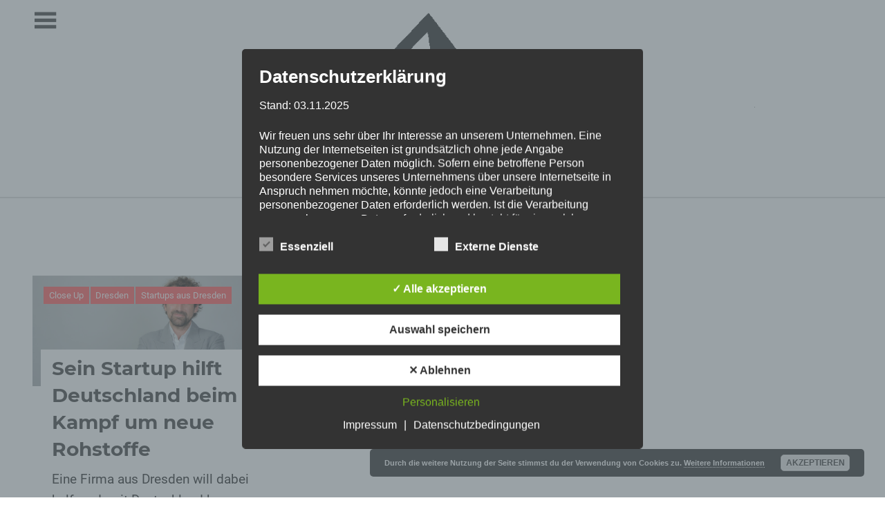

--- FILE ---
content_type: text/css
request_url: https://founderella.de/wp-content/themes/pocono-child/style.css?ver=1.6
body_size: 9832
content:
/**
 * Theme Name:     Pocono Child
 * Author:         ThemeZee
 * Template:       pocono
 * Text Domain:	   pocono-child
 * Description:    Pocono features a prominent post slideshow, grid post layout, navigation sidebar, and social icons menu. With its clean typography, elegant design, and attention to detail, Pocono helps you to create a stunning magazine-styled website.
 */


/*
Theme Name: Pocono
Theme URI: https://themezee.com/themes/pocono/
Author: ThemeZee
Author URI: https://themezee.com
Description: Pocono features a prominent post slideshow, grid post layout, navigation sidebar, and social icons menu. With its clean typography, elegant design, and attention to detail, Pocono helps you to create a stunning magazine-styled website.
Version: 1.6
Requires at least: 5.2
Tested up to: 5.8
Requires PHP: 5.6
License: GNU General Public License v2 or later
License URI: http://www.gnu.org/licenses/gpl-2.0.html
Text Domain: pocono
Tags: two-columns, custom-background, custom-header, custom-logo, custom-menu, editor-style, rtl-language-support, grid-layout, blog, news, entertainment, featured-images, flexible-header, full-width-template, threaded-comments, translation-ready, theme-options, one-column, left-sidebar, right-sidebar, three-columns

This theme, like WordPress, is licensed under the GPL.
Use it to make something cool, have fun, and share what you've learned with others.

Pocono is based on Underscores http://underscores.me/, (C) 2012-2015 Automattic, Inc.

Normalizing styles have been helped along thanks to the fine work of
Nicolas Gallagher and Jonathan Neal http://necolas.github.com/normalize.css/
*/

/*--------------------------------------------------------------
>>> TABLE OF CONTENTS:
----------------------------------------------------------------
1.0 - Normalize
2.0 - Typography
3.0 - Elements
4.0 - Forms
5.0 - Accessibility
6.0 - Alignments
7.0 - Clearings
8.0 - Layout Structure
9.0 - Header
10.0 - Navigation
11.0 - Widgets
12.0 - Posts and pages
13.0 - Comments
14.0 - Gutenberg Blocks
15.0 - Footer
16.0 - Media
17.0 - Media Queries
18.0 - Theme Option Styles
19.0 - CSS Hacks for Safari
20.0 - Customizer Preview
--------------------------------------------------------------*/

/*--------------------------------------------------------------
# 1.0 - Normalize
--------------------------------------------------------------*/
html {
	font-family: sans-serif;
	-webkit-text-size-adjust: 100%;
	-ms-text-size-adjust:     100%;
}

body {
	margin: 0;
}

article,
aside,
details,
figcaption,
figure,
footer,
header,
main,
menu,
nav,
section,
summary {
	display: block;
}

audio,
canvas,
progress,
video {
	display: inline-block;
	vertical-align: baseline;
}

audio:not([controls]) {
	display: none;
	height: 0;
}

[hidden],
template {
	display: none;
}

a {
	background-color: transparent;
}

a:active,
a:hover {
	outline: 0;
}

abbr[title] {
	border-bottom: 1px dotted;
}

b,
strong {
	font-weight: bold;
}

dfn {
	font-style: italic;
}

mark {
	background: #ff0;
	color: #000;
}

small {
	font-size: 80%;
}

sub,
sup {
	position: relative;
	vertical-align: baseline;
	font-size: 75%;
	line-height: 0;
}

sup {
	top: -0.5em;
}

sub {
	bottom: -0.25em;
}

img {
	border: 0;
}

svg:not(:root) {
	overflow: hidden;
}

figure {
	margin: 1em 0;
}

hr {
	box-sizing: content-box;
	height: 0;
}

code,
kbd,
pre,
samp {
	font-size: 1em;
	font-family: monospace, monospace;
}

button,
input,
optgroup,
select,
textarea {
	margin: 0;
	color: inherit;
	font: inherit;
}

button {
	overflow: visible;
}

button,
select {
	text-transform: none;
}

button,
html input[type="button"],
input[type="reset"],
input[type="submit"] {
	cursor: pointer;
	-webkit-appearance: button;
}

button[disabled],
html input[disabled] {
	cursor: default;
}

button::-moz-focus-inner,
input::-moz-focus-inner {
	padding: 0;
	border: 0;
}

input {
	line-height: normal;
}

input[type="checkbox"],
input[type="radio"] {
	box-sizing: border-box;
	padding: 0;
}

input[type="number"]::-webkit-inner-spin-button,
input[type="number"]::-webkit-outer-spin-button {
	height: auto;
}

input[type="search"] {
	box-sizing: content-box;
	-webkit-appearance: textfield;
}

input[type="search"]::-webkit-search-cancel-button,
input[type="search"]::-webkit-search-decoration {
	-webkit-appearance: none;
}

fieldset {
	margin: 0 2px;
	padding: 0.35em 0.625em 0.75em;
	border: 1px solid #c0c0c0;
}

legend {
	padding: 0;
	border: 0;
}

textarea {
	overflow: auto;
}

optgroup {
	font-weight: bold;
}

table {
	border-spacing: 0;
	border-collapse: collapse;
}

td,
th {
	padding: 0;
}

/*--------------------------------------------------------------
# 2.0 - Typography
--------------------------------------------------------------*/
body,
button,
input,
select,
textarea {
	color: #222;
	font-size: 16px;
	font-size: 1rem;
	font-family: 'Roboto', Tahoma, Arial;
	line-height: 1.6;
}

h1,
h2,
h3,
h4,
h5,
h6 {
	clear: both;
	margin: 0.75em 0;
	line-height: 1.4;
}

h1 {
	font-size: 36px;
	font-size: 2.25rem;
}

h2 {
	font-size: 28px;
	font-size: 1.75rem;
}

h3 {
	font-size: 24px;
	font-size: 1.5rem;
}

h4 {
	font-size: 22px;
	font-size: 1.375rem;
}

h5 {
	font-size: 20px;
	font-size: 1.25rem;
}

h6 {
	font-size: 19px;
	font-size: 1.1875rem;
}

p {
	margin-bottom: 1.5em;
}

dfn,
cite,
em,
i {
	font-style: italic;
}

blockquote {
	margin: 0 1.5em;
}

address {
	margin: 0 0 1.5em;
}

pre {
	overflow: auto;
	margin-bottom: 1.5em;
	padding: 1.5em;
	max-width: 100%;
	border: 1px solid #e5e5e5;
	background: #f5f5f5;
	font-size: 15px;
	font-size: 0.9375rem;
	font-family: "Courier 10 Pitch", Courier, monospace;
	line-height: 1.6;
}

code,
kbd,
tt,
var {
	font-size: 15px;
	font-size: 0.9375rem;
	font-family: Monaco, Consolas, "Andale Mono", "DejaVu Sans Mono", monospace;
}

abbr,
acronym {
	border-bottom: 1px dotted #666;
	cursor: help;
}

mark,
ins {
	text-decoration: none;
}

big {
	font-size: 125%;
}

/*--------------------------------------------------------------
# 3.0 - Elements
--------------------------------------------------------------*/
html {
	box-sizing: border-box;
}

*,
*:before,
*:after { /* Inherit box-sizing to make it easier to change the property for components that leverage other behavior; see http://css-tricks.com/inheriting-box-sizing-probably-slightly-better-best-practice/ */
	box-sizing: inherit;
}

body {
	background: #fff; /* Fallback for when there is no custom background color defined. */
}

blockquote {
	margin: 0 0 1.5em;
	padding-left: 1.25em;
	border-left: 4px solid #222;
	color: #777;
	font-style: italic;
	font-size: 18px;
	font-size: 1.125rem;
}

blockquote cite,
blockquote small {
	display: block;
	margin-top: 1em;
	color: #404040;
	font-size: 16px;
	font-size: 1rem;
	line-height: 1.75;
}

blockquote cite:before,
blockquote small:before {
	content: "\2014\00a0";
}

blockquote em,
blockquote i,
blockquote cite {
	font-style: normal;
}

blockquote > :last-child {
	margin-bottom: 0.5em;
}

hr {
	margin-bottom: 1.5em;
	height: 1px;
	border: 0;
	background-color: rgba(0,0,0,0.125);
}

ul,
ol {
	margin: 0 0 1.5em;
	padding: 0 0 0 1.25em;
}

ul {
	list-style: disc;
}

ol {
	list-style: decimal;
}

li > ul,
li > ol {
	margin-bottom: 0;
	margin-left: 1.5em;
}

dt {
	font-weight: bold;
}

dd {
	margin: 0 0 1.5em;
}

img {
	max-width: 100%; /* Adhere to container width. */
	height: auto; /* Make sure images are scaled correctly. */
}

table {
	margin: 0 0 1.5em;
	width: 100%;
	border: none;
	table-layout: fixed;
}

th,
td {
	padding: 0.3em 0.6em;
	border: 1px solid #ddd;
}

a {
	color: #ff5555;
	text-decoration: none;
}

a:link,
a:visited {
	color: #ff5555;
}

a:hover,
a:focus,
a:active {
	color: #373737;
}

a:focus {
	outline: thin dotted;
}

a:hover,
a:active {
	outline: 0;
}

/*--------------------------------------------------------------
# 4.0 - Forms
--------------------------------------------------------------*/
button,
input[type="button"],
input[type="reset"],
input[type="submit"] {
	padding: 0.4em 0.8em;
	border: none;
	background: #ff5555;
	color: #fff;
	text-decoration: none;
	text-transform: uppercase;
	font-weight: bold;
	font-size: 14px;
	font-size: 0.875rem;
	transition: all 0.2s ease;
}

button:hover,
input[type="button"]:hover,
input[type="reset"]:hover,
input[type="submit"]:hover,
button:focus,
input[type="button"]:focus,
input[type="reset"]:focus,
input[type="submit"]:focus,
button:active,
input[type="button"]:active,
input[type="reset"]:active,
input[type="submit"]:active {
	background: #373737;
}

input[type="text"],
input[type="email"],
input[type="url"],
input[type="password"],
input[type="search"],
textarea {
	padding: 0.3em 0.6em;
	max-width: 100%;
	border: 2px solid #ddd;
	color: #666;
}

input[type="text"]:focus,
input[type="email"]:focus,
input[type="url"]:focus,
input[type="password"]:focus,
input[type="search"]:focus,
textarea:focus {
	border: 2px solid #ccc;
	color: #111;
}

textarea {
	width: 100%;
}

/*--------------------------------------------------------------
# 5.0 - Accessibility
--------------------------------------------------------------*/
/* Text meant only for screen readers. */
.screen-reader-text {
	position: absolute !important;
	overflow: hidden;
	clip: rect(1px, 1px, 1px, 1px);
	width: 1px;
	height: 1px;
}

.screen-reader-text:hover,
.screen-reader-text:active,
.screen-reader-text:focus {
	top: 5px;
	left: 5px;
	z-index: 100000; /* Above WP toolbar. */
	display: block;
	clip: auto !important;
	padding: 15px 23px 14px;
	width: auto;
	height: auto;
	border-radius: 3px;
	background-color: #f1f1f1;
	box-shadow: 0 0 2px 2px rgba(0, 0, 0, 0.6);
	color: #21759b;
	text-decoration: none;
	font-weight: bold;
	font-size: 14px;
	font-size: 0.875rem;
	line-height: normal;
}

/*--------------------------------------------------------------
# 6.0 - Alignments
--------------------------------------------------------------*/
.alignleft {
	float: left;
	margin-right: 1.5em;
}

.alignright {
	float: right;
	margin-left: 1.5em;
}

.aligncenter {
	display: block;
	clear: both;
	margin-right: auto;
	margin-left: auto;
	text-align: center;
}

/*--------------------------------------------------------------
# 7.0 - Clearings
--------------------------------------------------------------*/
.clearfix:before,
.clearfix:after,
.post-navigation .nav-links:before,
.post-navigation .nav-links:after,
.comment-navigation:before,
.comment-navigation:after {
	display: table;
	content: "";
}

.clearfix:after,
.post-navigation .nav-links:after,
.comment-navigation:after {
	clear: both;
}

/*--------------------------------------------------------------
# 8.0 - Layout Structure
--------------------------------------------------------------*/
.site {
	position: relative;
	margin: 0;
	width: 100%;
}

.container {
	margin: 0 auto;
	padding: 0 2em;
	max-width: 1250px;
	width: 100%;
}

.site-content {
	padding-top: 2.5em;
	background: #fff;
}

.content-single {
	box-sizing: border-box;
	margin: 0 auto;
	max-width: 800px;
	width: 100%;
}

/*--------------------------------------------------------------
# 9.0 - Header
--------------------------------------------------------------*/
.site-header {
	position: relative;
	border-bottom: 1px solid #ddd;
	border-bottom: 1px solid rgba(0,0,0,0.125);
	background: #fff;
}

.header-main {
	position: relative;
	min-height: 50px;
	text-align: center;
}

/* Site Branding */
.site-branding {
	margin: 0.5em 0;
	padding: 0;
	max-width: 100%;
}

.site-branding a:link,
.site-branding a:visited,
.site-branding a:hover {
	padding: 0;
	border: none;
	text-decoration: none;
}

.site-title {
	display: inline-block;
	margin: 0.15em 0;
	padding: 0;
	color: #373737;
	text-decoration: none;
	font-weight: bold;
	font-size: 28px;
	font-size: 1.75rem;
	font-family: 'Montserrat', Georgia, Times New Roman;
	line-height: 1.4;
}

.site-title a:link,
.site-title a:visited {
	color: #373737;
	transition: all 0.2s ease;
}

.site-title a:hover,
.site-title a:active {
	color: #ff5555;
}

.site-branding .custom-logo {
	margin: 0 1em 0 0;
	padding: 0;
	max-width: 100%;
	height: auto;
	border: none;
	vertical-align: top;
}

.site-description {
	margin: 0 0 0.5em;
	font-size: 15px;
	font-size: 0.9375rem;
}

/* Custom Header Image */
.header-image {
	text-align: center;
}

.header-image img {
	max-width: 2500px;
	width: 100%;
	height: auto;
	vertical-align: top;
}

/*--------------------------------------------------------------
## 10 - Navigation Menu
--------------------------------------------------------------*/

/*--------------------------------------------------------------
## 10.1 - Sidebar Navigation Menu
--------------------------------------------------------------*/

/* Sidebar Navigation Toggle */
.sidebar-navigation-toggle {
	position: absolute;
	top: 0;
	left: 2.5em;
	padding: 1.1em 0;
	background: none;
	color: #373737;
}

.sidebar-navigation-toggle:hover,
.sidebar-navigation-toggle:focus,
.sidebar-navigation-toggle:active {
	background: none;
	cursor: pointer;
}

.sidebar-navigation-toggle:after {
	display: inline-block;
	float: left;
	content: '\f419';
	vertical-align: middle;
	text-decoration: inherit;
	font-size: 30px;
	font-family: 'Genericons';
	line-height: 1;
	-webkit-font-smoothing: antialiased;
	-moz-osx-font-smoothing: grayscale;
}

.sidebar-navigation-toggle:hover {
	color: #ff5555;
}

/* Sliding Navigation Menu */
.sidebar-navigation {
	position: fixed;
	top: 0;
	left: 0;
	z-index: 950;
	display: none;
	float: none;
	overflow-y: auto;
	box-sizing: border-box;
	margin-left: -350px;
	padding: 1.5em;
	max-width: 80%;
	width: 350px;
	height: 100%;
	background: #fff;
}

.content-overlay {
	position: fixed;
	top: 0;
	left: 350px;
	z-index: 100;
	display: none;
	width: 100%;
	height: 100%;
	background: rgba(0,0,0,0.65);
	text-align: center;
}

.admin-bar .sidebar-navigation  {
	top: 32px;
}

/*--------------------------------------------------------------
## 10.2 - Main Navigation Menu
--------------------------------------------------------------*/
.primary-navigation-wrap {
	border-bottom: 1px solid #ddd;
	border-bottom: 1px solid rgba(0,0,0,0.125);
	background: #fafafa;
}

.main-navigation-menu {
	position: relative;
	margin: 0;
	padding: 0;
	width: 100%;
	list-style-position: outside;
	list-style-type: none;
	text-align: center;
}

.main-navigation-menu li {
	display: inline-block;
	margin: 0;
}

.main-navigation-menu a {
	display: inline-block;
	margin: 0;
	padding: 0.75em;
	text-decoration: none;
	font-size: 16px;
	font-size: 1rem;
	font-family: 'Montserrat', Georgia, Times New Roman;
}

.main-navigation-menu > .menu-item-has-children > a:after {
	display: inline-block;
	margin: 0.3em 0 0 0.3em;
	color: #373737;
	content: '\f431';
	vertical-align: top;
	text-decoration: inherit;
	font-size: 16px;
	font-family: 'Genericons';
	line-height: 1;
	-webkit-font-smoothing: antialiased;
	-moz-osx-font-smoothing: grayscale;
}

.main-navigation-menu a:link,
.main-navigation-menu a:visited {
	color: #373737;
	text-decoration: none;
}

.main-navigation-menu a:hover,
.main-navigation-menu a:active {
	color: #ff5555;
}

.main-navigation-menu ul {
	position: absolute;
	z-index: 99;
	display: none;
	margin: 0;
	padding: 0;
	background: #ff5555;
	color: #fff;
	list-style-position: outside;
	list-style-type: none;
	text-align: left;
}

.main-navigation-menu ul li {
	position: relative;
	display: block;
	margin: 0;
}

.main-navigation-menu ul a {
	display: block;
	padding: 1em;
	min-width: 250px;
	min-width: 16rem;
	border-bottom: 1px solid rgba(255,255,255,0.1);
	font-size: 13px;
	font-size: 0.8125rem;
}

.main-navigation-menu ul a:link,
.main-navigation-menu ul a:visited {
	color: #fff;
}

.main-navigation-menu ul a:hover,
.main-navigation-menu ul a:active {
	background: rgba(255,255,255,0.1);
}

.main-navigation-menu ul .menu-item-has-children > a:after {
	display: inline-block;
	margin: 0.3em 0 0 0.3em;
	color: #fff;
	content: '\f431';
	vertical-align: top;
	text-decoration: inherit;
	font-size: 14px;
	font-family: 'Genericons';
	line-height: 1;
	-webkit-transform: rotate(270deg);
	transform: rotate(270deg);
	-webkit-font-smoothing: antialiased;
	-moz-osx-font-smoothing: grayscale;
}

.main-navigation-menu li ul ul {
	top: 0;
	left: 100%;
}

.main-navigation-menu li.menu-item-has-children:hover > ul,
.main-navigation-menu li.page_item_has_children:hover > ul,
.main-navigation-menu li.menu-item-has-children[aria-expanded="true"] > ul {
	display: block;
}

.main-navigation-menu li.current-menu-item > a {
	text-decoration: underline;
}

/*--------------------------------------------------------------
## 10.3 - Social Icons Menu
--------------------------------------------------------------*/
.social-icons-menu {
	margin: 0;
	padding: 0;
	list-style-position: outside;
	list-style-type: none;
	line-height: 1;
}

.social-icons-menu li {
	float: left;
	margin: 0;
	padding: 0;
}

.social-icons-menu li a {
	position: relative;
	display: inline-block;
	padding: 0.5em;
	color: #fff;
	text-decoration: none;
}

.social-icons-menu li a .screen-reader-text,
.social-icons-menu li a .icon {
	display: none;
}

/* Add Genericons */
.social-icons-menu li a:before {
	display: inline-block;
	vertical-align: top;
	text-decoration: inherit;
	font-size: 16px;
	font-family: 'Genericons';
	line-height: 1;
	-webkit-font-smoothing: antialiased;
	-moz-osx-font-smoothing: grayscale;
}

.social-icons-menu li a:before { content: '\f408'; } /* Default Icon */
.social-icons-menu li a[href*="codepen.io"]:before  { content: '\f216'; }
.social-icons-menu li a[href*="digg.com"]:before { content: '\f221'; }
.social-icons-menu li a[href*="dribbble.com"]:before { content: '\f201'; }
.social-icons-menu li a[href*="facebook.com"]:before { content: '\f204'; }
.social-icons-menu li a[href*="flickr.com"]:before { content: '\f211'; }
.social-icons-menu li a[href*="plus.google.com"]:before { content: '\f218'; }
.social-icons-menu li a[href*="github.com"]:before { content: '\f200'; }
.social-icons-menu li a[href*="instagram.com"]:before { content: '\f215'; }
.social-icons-menu li a[href*="linkedin.com"]:before { content: '\f207'; }
.social-icons-menu li a[href*="pinterest.com"]:before { content: '\f209'; }
.social-icons-menu li a[href*="polldaddy.com"]:before { content: '\f217'; }
.social-icons-menu li a[href*="getpocket.com"]:before { content: '\f224'; }
.social-icons-menu li a[href*="reddit.com"]:before { content: '\f222'; }
.social-icons-menu li a[href*="spotify.com"]:before { content: '\f515'; }
.social-icons-menu li a[href*="skype.com"]:before,
.social-icons-menu li a[href*="skype:"]:before { content: '\f220'; }
.social-icons-menu li a[href*="stumbleupon.com"]:before { content: '\f223'; }
.social-icons-menu li a[href*="tumblr.com"]:before { content: '\f214'; }
.social-icons-menu li a[href*="twitch.tv"]:before { content: '\f516'; }
.social-icons-menu li a[href*="twitter.com"]:before { content: '\f202'; }
.social-icons-menu li a[href*="vimeo.com"]:before  { content: '\f212'; }
.social-icons-menu li a[href*="wordpress.org"]:before { content: '\f205'; }
.social-icons-menu li a[href*="wordpress.com"]:before { content: '\f205'; }
.social-icons-menu li a[href*="youtube.com"]:before { content: '\f213'; }
.social-icons-menu li a[href*="newsletter"]:before,
.social-icons-menu li a[href*="mailto"]:before { content: '\f410'; }
.social-icons-menu li a[href*="/feed"]:before,
.social-icons-menu li a[href*="/feed/"]:before,
.social-icons-menu li a[href*="?feed=rss2"]:before,
.social-icons-menu li a[href*="feedburner.google.com"]:before,
.social-icons-menu li a[href*="feedburner.com"]:before { content: '\f413'; }

/* Header Social Icons */
.header-social-icons {
	position: absolute;
	top: 0.5em;
	right: 1.5em;
}

.header-social-icons .social-icons-menu li a:before {
	display: inline-block;
	font-size: 28px;
}

.header-social-icons .social-icons-menu li a {
	color: #373737;
}

.header-social-icons .social-icons-menu li a:hover {
	color: #ff5555;
}

/*--------------------------------------------------------------
# 11.0 - Widgets
--------------------------------------------------------------*/
.widget {
	margin: 0 0 2.5em 0;
	color: #373737;
	-ms-word-wrap: break-word;
	word-wrap: break-word;
}

.widget-header {
	margin: 0 0 1em 0;
}

.widget-title {
	display: block;
	margin: 0;
	padding: 0;
	color: #373737;
	text-transform: uppercase;
	font-size: 16px;
	font-size: 1rem;
	font-family: 'Montserrat', Georgia, Times New Roman;
}

.widget ul {
	margin: 0;
	padding: 0 0.3em;
	list-style: circle inside;
}

.widget ul .children,
.widget ul .sub-menu {
	margin: 0.5em 0 0.5em 1em;
	padding: 0;
}

.widget-title a:link,
.widget-title a:visited  {
	color: #ff5555;
	transition: all 0.2s ease;
}

.widget-title a:hover,
.widget-title a:active  {
	color: #373737;
}

/* Make sure select elements fit in widgets. */
.widget select {
	max-width: 100%;
}

/*--------------------------------------------------------------
## 11.2 - Default Widgets
--------------------------------------------------------------*/

/* Theme Search Widget */
.search-form {
	position: relative;
	display: block;
	overflow: hidden;
	margin: 0;
	padding: 0;
	width: 100%;
}

.search-form .screen-reader-text {
	display: none;
}

.search-form .search-field {
	display: inline-block;
	box-sizing: border-box;
	margin: 0;
	padding: 0.5em 1.5em 0.5em 0.7em;
	width: 100%;
	-webkit-appearance: none;
}

.search-form .search-submit {
	position: absolute;
	top: 0;
	right: 0;
	padding: 0.6em 0.6em 0 0;
	border: none;
	cursor: pointer;
	transition: all 0.2s ease;
}

.search-form .search-submit .genericon-search {
	display: inline-block;
	padding: 0.05em 0 0.55em 0.45em;
	color: #fff;
	content: '\f400';
	vertical-align: middle;
	text-decoration: inherit;
	font-weight: normal;
	font-style: normal;
	font-size: 24px;
	font-family: 'Genericons';
	line-height: 1;
	-webkit-font-smoothing: antialiased;
	-moz-osx-font-smoothing: grayscale;
}

/* Default Archive, Categories, Menu and Pages Widgets */
.widget_archive ul,
.widget_categories ul,
.widget_meta ul,
.widget_pages ul,
.widget_nav_menu ul {
	margin: 0;
	padding: 0;
	border-top: 1px dotted #ddd;
	list-style: none;
}

.widget_archive ul li,
.widget_categories ul li,
.widget_meta ul li,
.widget_pages ul li,
.widget_nav_menu ul li {
	margin: 0;
	padding: 0.4em 0.8em;
	border-bottom: 1px dotted #ddd;
}

.widget_archive ul li .item-count,
.widget_categories ul li .item-count {
	display: inline-block;
	float: right;
	margin: 0.2em 0 0;
	padding: 0 0.5em;
	background: #eee;
	font-weight: bold;
	font-size: 13px;
	font-size: 0.8125rem;
}

/*--------------------------------------------------------------
## 11.3 - Magazine Posts Widgets
--------------------------------------------------------------*/

/* Magazine Homepage Widget Area */
.widget-magazine-posts {
	margin-bottom: 0;
}

.widget-magazine-posts .widget-header {
	margin-bottom: 2.5em;
	border: none;
	text-align: center;
}

.widget-magazine-posts .widget-header .widget-title {
	display: inline-block;
	margin: 0;
	padding: 0.2em 0.6em;
	border: 3px solid #ff5555;
	color: #ff5555;
	-ms-word-wrap: break-word;
	word-wrap: break-word;
	font-weight: bold;
	font-size: 24px;
	font-size: 1.5rem;
	font-family: 'Montserrat', Georgia, Times New Roman;
}

.widget-magazine-posts .widget-header .category-description {
	font-size: 18px;
	font-size: 1.125rem;
}

.widget-magazine-posts .widget-header .category-description p {
	margin: 0.5em 0 2em;
}

/* Magazine Posts Styling */
.widget-magazine-posts .has-post-thumbnail .post-content {
	margin: -60px 0.75em 0;
	padding: 0.5em 1em 0;
}

.widget-magazine-posts .large-post .entry-excerpt p,
.widget-magazine-posts .medium-post .entry-excerpt p {
	margin: 0.5em 0 1em;
}

/* Magazine Large Post Styling */
.widget-magazine-posts .large-post .entry-title {
	font-size: 26px;
	font-size: 1.625rem;
}

.widget-magazine-posts .large-post .entry-content {
	font-size: 17px;
	font-size: 1.0625rem;
}

.widget-magazine-posts .large-post .entry-meta {
	font-size: 15px;
	font-size: 0.9375rem;
}

.widget-magazine-posts .large-post .entry-categories .meta-category a {
	font-size: 14px;
	font-size: 0.875rem;
}

/* Medium Post Styling */
.widget-magazine-posts .medium-post .entry-title {
	font-size: 20px;
	font-size: 1.25rem;
}

.widget-magazine-posts .medium-post .entry-content {
	font-size: 16px;
	font-size: 1rem;
}

.widget-magazine-posts .medium-post .entry-meta {
	font-size: 14px;
	font-size: 0.875rem;
}

.widget-magazine-posts .medium-post .entry-categories .meta-category a {
	font-size: 13px;
	font-size: 0.8125rem;
}

/* Small Post Styling */
.widget-magazine-posts .small-post {
	display: block;
	float: left;
	box-sizing: border-box;
	margin: 0 0 2em;
	width: 100%;
}

.widget-magazine-posts .small-post .wp-post-image {
	float: left;
	padding-right: 1.5em;
	max-width: 37%;
}

.widget-magazine-posts .small-post .small-post-content {
	float: right;
	width: 63%;
}

.widget-magazine-posts .small-post .entry-title {
	font-size: 20px;
	font-size: 1.25rem;
}

.widget-magazine-posts .small-post .entry-meta {
	font-size: 14px;
	font-size: 0.875rem;
}

/* Magazine Posts Grid */
.widget-magazine-posts .magazine-grid {
	display: -webkit-box;
	display: -ms-flexbox;
	display: flex;
	-ms-flex-wrap: wrap;
	flex-wrap: wrap;
	margin-right: -2em;
}

.widget-magazine-posts .magazine-grid .post-column {
	box-sizing: border-box;
	padding-right: 2em;
}

.widget-magazine-posts .magazine-grid-two-columns .post-column {
	width: 50%;
}

.widget-magazine-posts .magazine-grid-three-columns .post-column {
	width: 33.3333333333333%;
}

.widget-magazine-posts .magazine-grid .post-column .type-post {
	margin: 0 0 2em;
}

/*--------------------------------------------------------------
# 12.0 - Content Area
--------------------------------------------------------------*/

/*--------------------------------------------------------------
## 12.1 - Posts and Pages
--------------------------------------------------------------*/
.type-post,
.type-page,
.type-attachment  {
	position: relative;
	margin: 0 0 2.5em 0;
	max-width: 100%;
}

.page-title,
.entry-title {
	display: inline-block;
	margin: 0;
	padding: 0;
	color: #373737;
	-ms-word-wrap: break-word;
	word-wrap: break-word;
	font-weight: bold;
	font-size: 36px;
	font-size: 2.25rem;
	font-family: 'Montserrat', Georgia, Times New Roman;
}

.entry-title a:link,
.entry-title a:visited {
	color: #373737;
	text-decoration: none;
	transition: all 0.2s ease;
}

.entry-title a:hover,
.entry-title a:active {
	color: #ff5555;
}

.has-post-thumbnail .post-content {
	position: relative;
	margin: -90px 1em 0;
	padding: 1em 2em 0;
	background: #fff;
}

.entry-content {
	font-size: 17px;
	font-size: 1.0625rem;
}

.entry-content a {
	text-decoration: underline;
}

.wp-post-image {
	position: relative;
	margin: 0;
}

/* Read more Link */
.more-link {
	display: inline-block;
	margin: 0;
	padding: 0.3em 0.8em;
	background: #ff5555;
	color: #fff;
	text-decoration: none;
	text-transform: uppercase;
	font-weight: bold;
	font-size: 14px;
	font-size: 0.875rem;
	transition: all 0.2s ease;
}

.more-link:link,
.more-link:visited  {
	color: #fff;
}

.more-link:hover,
.more-link:active {
	background: #373737;
}

/* Page Links | wp_link_pages() */
.page-links {
	margin: 0;
	word-spacing: 1em;
	font-weight: bold;
}

/*--------------------------------------------------------------
## 12.2 - Entry Meta
--------------------------------------------------------------*/
.entry-meta {
	margin: 0.5em 0;
	color: #aaa;
	font-size: 14px;
	font-size: 0.875rem;
}

.entry-meta .meta-date,
.entry-meta .meta-author {
	margin-right: 1.5em;
}

.entry-meta span a:before {
	display: inline-block;
	margin-right: 0.2em;
	color: #aaa;
	vertical-align: middle;
	font: normal 18px 'Genericons';
	-webkit-font-smoothing: antialiased;
}

.entry-meta .meta-date a:before{
	content: '\f303';
}

.entry-meta .meta-author a:before{
	content: '\f411';
}

.entry-meta .meta-comments a:before {
	content: '\f108';
}

.entry-meta a:link,
.entry-meta a:visited {
	color: #aaa;
}

.entry-meta a:hover,
.entry-meta a:active,
.entry-meta span a:hover:before {
	color: #666;
}

/* Entry Categories */
.has-post-thumbnail .entry-categories {
	position: absolute;
	top: 1em;
	left: 1em;
}

.entry-categories .meta-category a {
	display: inline-block;
	float: left;
	margin: 0 2px 2px 0;
	padding: 0.2em 0.6em;
	background: #ff5555;
	color: #fff;
	text-decoration: none;
	font-size: 14px;
	font-size: 0.875rem;
}

.entry-categories .meta-category a:link,
.entry-categories .meta-category a:visited {
	color: #fff;
}

.entry-categories .meta-category a:hover,
.entry-categories .meta-category a:active {
	background: #fff;
	color: #ff5555;
}

/* Hide post meta if they are deactivated in settings */
body.categories-hidden .entry-categories,
body.date-hidden .entry-meta .meta-date,
body.author-hidden .entry-meta .meta-author,
body.comments-hidden .entry-meta .meta-comments {
	 position: absolute;
	 clip: rect(1px, 1px, 1px, 1px);
}

body.date-hidden.author-hidden.comments-hidden .type-post .entry-meta {
	display: none;
}

/* Entry Tags & Tagcloud Widget */
.entry-tags {
	margin: 0 0 2em;
}

.widget_tag_cloud .tagcloud,
.entry-tags .meta-tags {
	font-size: 14px;
	font-size: 0.875rem;
}

.widget_tag_cloud .tagcloud:before,
.widget_tag_cloud .tagcloud:after,
.entry-tags .meta-tags:before,
.entry-tags .meta-tags:after {
	display: table;
	content: "";
}

.widget_tag_cloud .tagcloud:after,
.entry-tags .meta-tags:after {
	clear: both;
}

.widget_tag_cloud .tagcloud a,
.entry-tags .meta-tags a {
	display: inline-block;
	float: left;
	margin: 0 2px 2px 0;
	padding: 0.2em 0.6em;
	background: #ff5555;
	text-decoration: none;
	font-size: 14px !important;
	font-size: 0.875rem !important;
}

.widget_tag_cloud .tagcloud a:link,
.widget_tag_cloud .tagcloud a:visited,
.entry-tags .meta-tags a:link,
.entry-tags .meta-tags a:visited {
	color: #fff;
	transition: all 0.2s ease;
}

.widget_tag_cloud .tagcloud a:hover,
.widget_tag_cloud .tagcloud a:active,
.entry-tags .meta-tags a:hover,
.entry-tags .meta-tags a:active {
	background: #373737;
	color: #fff;
}

/* Post Navigation */
.post-navigation {
	margin: 0;
	padding: 1em 0 0;
	border-top: 1px solid #ddd;
}

.post-navigation .nav-links .nav-previous {
	float: left;
}

.post-navigation .nav-links .nav-next {
	float: right;
}

.post-navigation .nav-links .nav-previous a:before {
	margin-right: 3px;
	content: "\00AB";
}

.post-navigation .nav-links .nav-next a:after {
	margin-left: 4px;
	content: "\00BB";
}

.post-navigation .nav-links a {
	display: inline-block;
	margin: 0 0 3px;
	padding: 0.3em 0.8em;
	background: #373737;
	color: #fff;
	text-decoration: none;
	text-transform: uppercase;
	font-weight: bold;
	font-size: 14px;
	font-size: 0.875rem;
	transition: all 0.2s ease;
}

.post-navigation .nav-links a:link,
.post-navigation .nav-links a:visited  {
	color: #fff;
}

.post-navigation .nav-links a:hover,
.post-navigation .nav-links a:active {
	background: #ff5555;
}

/*--------------------------------------------------------------
## 12.2 - Post Archives
--------------------------------------------------------------*/

/* Archive Title */
.page-header {
	margin-bottom: 2.5em;
	text-align: center;
}

.page-header .archive-title {
	display: inline-block;
	margin: 0;
	padding: 0.2em 0.6em;
	border: 3px solid #ff5555;
	color: #ff5555;
	-ms-word-wrap: break-word;
	word-wrap: break-word;
	font-weight: bold;
	font-size: 24px;
	font-size: 1.5rem;
	font-family: 'Montserrat', Georgia, Times New Roman;
}

.page-header .blog-description,
.page-header .archive-description {
	font-size: 18px;
	font-size: 1.125rem;
}

.page-header .blog-description,
.page-header .archive-description p {
	margin: 1em 0 0;
}

/* Archive Posts Styling */
.post-wrapper .has-post-thumbnail .post-content {
	margin: -60px 0.75em 0;
	padding: 0.5em 1em 0;
}

.post-wrapper .type-post .entry-content {
	font-size: 16px;
	font-size: 1rem;
}

.post-wrapper .type-post .entry-excerpt p {
	margin: 0.5em 0 1em;
}

.post-wrapper .type-post .entry-categories .meta-category a {
	font-size: 13px;
	font-size: 0.8125rem;
}

.post-wrapper .type-post .entry-meta {
	font-size: 14px;
	font-size: 0.875rem;
}

/* Archive Posts Columns */
.post-wrapper {
	display: -webkit-box;
	display: -ms-flexbox;
	display: flex;
	-ms-flex-wrap: wrap;
	flex-wrap: wrap;
	margin-right: -2em;
}

.post-wrapper .post-column {
	box-sizing: border-box;
	padding-right: 2em;
}

.post-wrapper .post-column .type-post {
	margin: 0 0 2em;
}

/* Two Column Layout */
.post-layout-two-columns .post-wrapper .post-column {
	width: 50%;
}

.post-layout-two-columns .post-wrapper .type-post .entry-title {
	font-size: 28px;
	font-size: 1.75rem;
}

.post-layout-two-columns .post-wrapper .type-post .entry-content {
	font-size: 17px;
	font-size: 1.0625rem;
}

.post-layout-two-columns .post-wrapper .type-post .entry-meta {
	font-size: 15px;
	font-size: 0.9375rem;
}

.post-layout-two-columns .post-wrapper .type-post .entry-categories .meta-category a {
	font-size: 14px;
	font-size: 0.875rem;
}

/* Three Column Layout */
.post-layout-three-columns .post-wrapper .post-column {
	width: 33.3333333333333%;
}

.post-layout-three-columns .post-wrapper .type-post .entry-title {
	font-size: 28px;
	font-size: 1.75rem;
}

/* Theme Pagination */
.pagination {
	margin: 1em 0 2.5em;
	text-align: center;
}

.pagination a,
.pagination .current {
	display: inline-block;
	margin: 0 2px 2px 0;
	padding: 0.4em 0.9em;
	background: #373737;
	color: #fff;
	text-align: center;
	text-decoration: none;
}

.pagination a:link,
.pagination a:visited {
	color: #fff;
	transition: all 0.2s ease;
}

.pagination a:hover,
.pagination .current {
	background: #ff5555;
}

/* Infinite Scroll Pagination */
.infinite-scroll .pagination {
	display: none;
}

.infinite-scroll #infinite-handle,
.infinite-scroll .infinite-loader {
	width: 100%;
	text-align: center;
}

.infinite-scroll .infinite-loader .spinner {
	bottom: -1em;
	left: auto;
	margin: 0 auto;
}

.infinite-scroll #infinite-handle {
	margin: 1em 0 2.5em;
	text-align: center;
}

.infinite-scroll #infinite-handle span {
	display: inline-block;
	padding: 0.6em 1.2em;
	background: #373737;
	color: #fff;
	text-decoration: none;
	text-transform: uppercase;
	font-weight: bold;
	font-size: 14px;
	font-size: 0.875rem;
	transition: all 0.2s ease;
}

.infinite-scroll #infinite-handle span:hover {
	background-color: #ff5555;
}

/* Breadcrumbs */
.breadcrumbs {
	margin: 0 0 1em;
}

.breadcrumbs-container {
	padding: 0;
	color: #666;
	font-size: 14px;
	font-size: 0.875rem;
}

.breadcrumbs .trail-browse,
.breadcrumbs .trail-items,
.breadcrumbs .trail-items li {
	display: inline;
	margin: 0;
	padding: 0;
}

.breadcrumbs .trail-browse {
	margin-right: 0.5em;
	font-weight: normal;
	font-size: 14px;
	font-size: 0.875rem;
}

.breadcrumbs .trail-items {
	list-style: none;
}

.breadcrumbs .trail-items li::after {
	padding: 0 0.5em;
	content: "\00bb"; /* Raquo */
}

.trail-separator-slash .trail-items li::after { content: "\002F"; }
.trail-separator-dash .trail-items li::after { content: "\2013"; }
.trail-separator-bull .trail-items li::after { content: "\2022"; }
.trail-separator-arrow-bracket .trail-items li::after { content: "\003e"; }
.trail-separator-raquo .trail-items li::after { content: "\00bb"; }
.trail-separator-single-arrow .trail-items li::after { content: "\2192"; }
.trail-separator-double-arrow .trail-items li::after { content: "\21D2"; }

.breadcrumbs .trail-items li:last-of-type::after {
	display: none;
}

/*--------------------------------------------------------------
# 13.0 - Gutenberg Blocks
--------------------------------------------------------------*/

/* Audio */
.wp-block-audio audio {
	width: 100%;
}

/* Separator */
.wp-block-separator {
	height: 1px;
}

.wp-block-separator:not(.is-style-wide):not(.is-style-dots) {
	max-width: 100px;
}

/* Quote */
.wp-block-quote.is-style-large {
	border: none;
	margin: 0 0 1.5em;
	padding: 0;
	font-size: 28px;
	font-size: 1.75rem;
}

.wp-block-quote.is-style-large p {
	margin-bottom: 0.5em;
	font-size: inherit;
	font-style: inherit;
	line-height: inherit;
}

.wp-block-quote.is-style-large cite {
	text-align: inherit;
}

/* Pullquote */
.wp-block-pullquote {
	margin-bottom: 1.5em;
	padding: 1.5em 0;
    border-bottom: 4px solid #222;
    border-top: 4px solid #222;
}

.wp-block-pullquote blockquote {
	border: none;
	margin: 0;
	padding: 0;
	font-size: 28px;
	font-size: 1.75rem;
}

.wp-block-pullquote blockquote p {
	margin-bottom: 0.5em;
}

/* Cover */
.wp-block-cover {
	display: flex;
}

.wp-block-cover-text {
	margin-top: 0;
	margin-bottom: 0;
}

/* Image */
.wp-block-image .alignleft {
    margin-right: 1.5em;
}

.wp-block-image .alignright {
    margin-left: 1.5em;
}

/* Captions */
.blocks-gallery-caption,
.wp-block-embed figcaption,
.wp-block-image figcaption {
	margin-top: 0.3em;
	margin-bottom: 1em;
	color: #555;
    font-size: 14px;
    text-align: center;
}

/* Latest Posts */
.wp-block-latest-posts.wp-block-latest-posts__list {
	margin: 0;
	padding: 0;
}

/* Table */
.wp-block-table table {
	table-layout: auto;
}

/* Block Text Colors */
.has-primary-color {
	color: #ff5555;
}

.has-white-color {
	color: #ffffff;
}

.has-light-gray-color {
	color: #f0f0f0;
}

.has-dark-gray-color {
	color: #777777;
}

.has-black-color {
	color: #222222;
}

/* Block Background Colors */
.has-primary-background-color {
	background-color: #ff5555;
}

.has-white-background-color {
	background-color: #ffffff;
}

.has-light-gray-background-color {
	background-color: #f0f0f0;
}

.has-dark-gray-background-color {
	background-color: #777777;
}

.has-black-background-color {
	background-color: #222222;
}

/*--------------------------------------------------------------
# 14.0 - Comments
--------------------------------------------------------------*/

/* Comment Header */
.comments-header,
.comment-reply-title {
	margin-bottom: 2.5em;
	text-align: center;
}

.comments-header .comments-title,
.comment-reply-title span {
	display: inline-block;
	margin: 0;
	padding: 0.2em 0.6em;
	border: 3px solid #ff5555;
	color: #ff5555;
	-ms-word-wrap: break-word;
	word-wrap: break-word;
	font-weight: bold;
	font-size: 24px;
	font-size: 1.5rem;
	font-family: 'Montserrat', Georgia, Times New Roman;
}

/* Comment List */
.comment-list {
	margin: 0;
	padding: 1.5em 0 0;
	border-top: 1px solid #ddd;
	list-style: none;
}

.comment {
	margin: 0 0 1.5em;
	padding: 0 0 1.5em;
	border-bottom: 1px solid #ddd;
	-ms-word-wrap: break-word;
	word-wrap: break-word;
}

.comment-meta {
	float: left;
	padding: 0;
	width: 100%;
}

.comment-meta .comment-author img {
	float: left;
	margin-right: 1em;
}

.bypostauthor {
	display: block;
}

.comment-meta .comment-metadata {
	margin-top: 0.3em;
	font-size: 14px;
	font-size: 0.875rem;
}

.comment-meta .comment-metadata a {
	margin-right: 1em;
}

.comment-content {
	clear: left;
	padding: 0.2em 0 0;
}

.comment-content a {
	word-wrap: break-word;
}

.comment ol.children {
	list-style: none;
}

.comment ol.children .comment {
	margin: 1.5em 0 0;
	padding: 1.5em 0 0;
	border-top: 1px solid #ddd;
	border-bottom: none;
}

.comment .comment-respond {
	margin-top: 2em;
}

/* Comment Pagination */
.comment-navigation {
	margin: 0 0 1.5em;
	padding: 0;
	font-size: 14px;
	font-size: 0.875rem;
}

.comment-navigation .nav-previous {
	float: left;
}

.comment-navigation .nav-next {
	float: right;
}

.comment-navigation .nav-previous a:before {
	margin-right: 3px;
	content: "\00AB";
}

.comment-navigation .nav-next a:after {
	margin-left: 4px;
	content: "\00BB";
}

.reply .comment-reply-link {
	display: inline-block;
	margin: 0;
	padding: 0.2em 0.6em;
	background: #373737;
	color: #fff;
	text-decoration: none;
	text-transform: uppercase;
	font-weight: bold;
	font-size: 13px;
	font-size: 0.8125rem;
	transition: all 0.2s ease;
}

.reply .comment-reply-link:link,
.reply .comment-reply-link:visited  {
	color: #fff;
}

.reply .comment-reply-link:hover,
.reply .comment-reply-link:active {
	background: #ff5555;
}

/* Comment Form */
.comment-form {
	padding: 0;
}

.comment-form label {
	display: inline-block;
	min-width: 150px;
	font-weight: bold;
}

.comment-form textarea {
	margin-top: 0.4em;
}

.comment-form .submit {
	padding: 1em 1.6em;
}

.comment-form input[type="checkbox"] + label {
	display: inline;
	padding-left: 8px;
}

.comment-reply-title small a {
	display: block;
	margin-top: 1em;
	text-decoration: underline;
	font-weight: normal;
	font-size: 14px;
	font-size: 0.875rem;
}

/*--------------------------------------------------------------
# 15.0 - Footer
--------------------------------------------------------------*/
.footer-wrap {
	border-top: 1px solid #ddd;
	border-top: 1px solid rgba(0,0,0,0.125);
	background: #fff;
}

.site-footer {
	font-size: 14px;
	font-size: 0.875rem;
}

.site-footer .site-info {
	float: left;
	padding: 2em 0;
}

/*--------------------------------------------------------------
# 16.0 - Media
--------------------------------------------------------------*/
.page-content .wp-smiley,
.entry-content .wp-smiley,
.comment-content .wp-smiley {
	margin-top: 0;
	margin-bottom: 0;
	padding: 0;
	border: none;
}

/* Make sure embeds and iframes fit their containers. */
embed,
iframe,
object {
	max-width: 100%;
}

/*--------------------------------------------------------------
## 16.1 - Captions
--------------------------------------------------------------*/
.wp-caption {
	margin-bottom: 1.5em;
	max-width: 100%;
}

.wp-caption img[class*="wp-image-"] {
	display: block;
	margin: 0 auto;
}

.wp-caption-text {
	text-align: center;
}

.wp-caption .wp-caption-text {
	margin: 0.8075em 0;
}

/*--------------------------------------------------------------
## 16.2 - Galleries
--------------------------------------------------------------*/
.gallery {
	margin-bottom: 1.5em;
}

.gallery-item {
	display: inline-block;
	width: 100%;
	vertical-align: top;
	text-align: center;
}

.gallery-columns-2 .gallery-item {
	max-width: 50%;
}

.gallery-columns-3 .gallery-item {
	max-width: 33.33%;
}

.gallery-columns-4 .gallery-item {
	max-width: 25%;
}

.gallery-columns-5 .gallery-item {
	max-width: 20%;
}

.gallery-columns-6 .gallery-item {
	max-width: 16.66%;
}

.gallery-columns-7 .gallery-item {
	max-width: 14.28%;
}

.gallery-columns-8 .gallery-item {
	max-width: 12.5%;
}

.gallery-columns-9 .gallery-item {
	max-width: 11.11%;
}

.gallery-caption {
	display: block;
}

/*--------------------------------------------------------------
# 17.0 - Media Queries
--------------------------------------------------------------*/

/*--------------------------------------------------------------
## 17.1 - Desktop X-Large ( < 1200px )
--------------------------------------------------------------*/
@media only screen and (max-width: 80em) {
	.container {
		padding-right: 2em;
		padding-left: 2em;
	}

	.site-content {
		padding-top: 2em;
	}

	.widget,
	.type-post,
	.type-page,
	.type-attachment,
	.pagination,
	.comments-area,
	.page-header,
	.comments-header,
	.comment-reply-title,
	.widget-magazine-posts .widget-header {
		margin-bottom: 2em;
	}

	/* Post Columns */
	.post-layout-two-columns .post-wrapper .type-post .entry-title,
	.widget-magazine-posts .large-post .entry-title {
		font-size: 24px;
		font-size: 1.5rem;
	}

	.post-layout-two-columns .post-wrapper .type-post .entry-content,
	.widget-magazine-posts .large-post .entry-content {
		font-size: 16px;
		font-size: 1rem;
	}

	.post-layout-two-columns .post-wrapper .type-post .entry-meta,
	.widget-magazine-posts .large-post .entry-meta {
		font-size: 14px;
		font-size: 0.875rem;
	}

	.post-layout-two-columns .post-wrapper .type-post .entry-categories .meta-category a,
	.widget-magazine-posts .large-post .entry-categories .meta-category a {
		font-size: 13px;
		font-size: 0.8125rem;
	}
}

/*--------------------------------------------------------------
## 17.2 - Desktop Large ( < 1120px )
--------------------------------------------------------------*/
@media only screen and (max-width: 70em) {
	.page-title,
	.entry-title {
		font-size: 32px;
		font-size: 2rem;
	}

	.post-layout-two-columns .post-wrapper .type-post .entry-title,
	.widget-magazine-posts .large-post .entry-title {
		font-size: 22px;
		font-size: 1.375rem;
	}

	.post-layout-three-columns .post-wrapper .type-post .entry-title,
	.widget-magazine-posts .medium-post .entry-title {
		font-size: 18px;
		font-size: 1.125rem;
	}

	.widget-magazine-posts .small-post .entry-title {
		font-size: 18px;
		font-size: 1.125rem;
	}

	.widget-magazine-posts .small-post .entry-meta {
		font-size: 13px;
		font-size: 0.8125rem;
	}
}

/*--------------------------------------------------------------
## 17.3 - Desktop Small ( < 960px )
--------------------------------------------------------------*/
@media only screen and (max-width: 60em) {
	.header-bar {
		padding: 0 1.25em;
	}

	.has-post-thumbnail .post-content {
		padding: 0.75em 1.5em 0;
	}

	.page-title,
	.entry-title {
		font-size: 28px;
		font-size: 1.75rem;
	}

	.page-header .archive-title,
	.comments-header .comments-title,
	.comment-reply-title span,
	.widget-magazine-posts .widget-header .widget-title {
		font-size: 20px;
		font-size: 1.25rem;
	}

	.page-header .blog-description,
	.page-header .archive-description,
	.widget-magazine-posts .widget-header .category-description {
		font-size: 16px;
		font-size: 1rem;
	}

	/* Post Columns */
	.post-layout-two-columns .post-wrapper .type-post .entry-title,
	.widget-magazine-posts .large-post .entry-title {
		font-size: 20px;
		font-size: 1.25rem;
	}

	.post-layout-three-columns .post-wrapper .type-post .entry-title,
	.widget-magazine-posts .medium-post .entry-title {
		font-size: 16px;
		font-size: 1rem;
	}

	.widget-magazine-posts .small-post .wp-post-image {
		padding-right: 1em;
	}

	.widget-magazine-posts .small-post .entry-title {
		font-size: 16px;
		font-size: 1rem;
	}

	.site-footer .site-info {
		float: none;
		text-align: center;
	}

	/*** Mobile Main Navigation ***/

	/* Reset */
	.main-navigation-menu li {
		position: static;
		float: none;
	}

	.main-navigation-menu ul,
	.mega-menu-item .mega-menu-content,
	.mega-menu-item .mega-menu-content .mega-menu-widget {
		position: static;
		top: auto;
		left: auto;
		display: block;
	}

	.main-navigation-menu ul a {
		float: none;
		width: auto;
	}

	.main-navigation-menu li ul ul {
		top: auto;
		left: auto;
		margin: 0;
	}

	.main-navigation-menu > .menu-item-has-children > a:after,
	.main-navigation-menu ul .menu-item-has-children > a:after {
		display: none;
	}

	/* Main Navigation Menu */
	.primary-navigation-wrap {
		margin: 0 0 2em;
		border: 1px solid #ddd;
	}

	.primary-navigation-wrap .primary-navigation {
		margin: 0;
		padding: 0;
	}

	.main-navigation-menu {
		margin: 0;
		padding: 0;
		width: 100%;
		text-align: left;
	}

	.main-navigation-menu li {
		display: block;
		margin: 0;
	}

	.main-navigation-menu a {
		display: block;
		padding: 0.75em 1em;
		font-size: 15px;
		font-size: 0.9375rem;
	}

	.main-navigation-menu li:last-child a {
		border-bottom: none;
	}

	.main-navigation-menu ul {
		width: 100%;
	}

	.main-navigation-menu ul a {
		display: block;
		padding-left: 2em;
		width: 100%;
	}

	.main-navigation-menu ul li ul a {
		padding-left: 3em;
	}

	.main-navigation-menu ul li ul li ul a {
		padding-left: 4em;
	}

	.main-navigation-menu ul li ul li ul li ul a {
		padding-left: 5em;
	}

	/* Mobile Submenu Dropdowns */
	.main-navigation-menu .submenu-dropdown-toggle {
		display: block;
		float: right;
		margin: 0;
		padding: 0.55em 1em;
		background: none;
	}

	.main-navigation-menu .submenu-dropdown-toggle:hover {
		cursor: pointer;
	}

	.main-navigation-menu .submenu-dropdown-toggle:before {
		color: #373737;
		content: '\f431';
		vertical-align: middle;
		text-decoration: inherit;
		font-size: 24px;
		font-family: 'Genericons';
		line-height: 1;
		-webkit-font-smoothing: antialiased;
		-moz-osx-font-smoothing: grayscale;
	}

	.main-navigation-menu .submenu-dropdown-toggle:hover:before,
	.main-navigation-menu .submenu-dropdown-toggle:active:before {
		color: #ff5555;
	}

	.main-navigation-menu .submenu-dropdown-toggle.active:before {
		content: '\f432';
	}

	.main-navigation-menu ul .submenu-dropdown-toggle:before {
		color: #fff;
	}

	.main-navigation-menu ul .submenu-dropdown-toggle:hover:before,
	.main-navigation-menu ul .submenu-dropdown-toggle:active:before {
		color: #ccc;
	}
}

/*--------------------------------------------------------------
## 17.4 - Tablet Large ( < 880px )
--------------------------------------------------------------*/
@media only screen and (max-width: 55em) {
	.content-single {
		float: none;
		margin: 0;
		padding: 0;
		width: 100%;
	}

	.sidebar {
		float: none;
		margin: 3em 0 0;
		width: 100%;
	}

}

/*--------------------------------------------------------------
## 17.5 - Tablet Medium ( < 800px )
--------------------------------------------------------------*/
@media only screen and (max-width: 60em) {
	.container {
		padding-right: 1.5em;
		padding-left: 1.5em;
	}

	.site-content {
		padding-top: 1.5em;
	}

	.widget,
	.type-post,
	.type-page,
	.type-attachment,
	.pagination,
	.comments-area,
	.page-header,
	.comments-header,
	.comment-reply-title,
	.widget-magazine-posts .widget-header {
		margin-bottom: 1.5em;
	}

	/* Header Bar */
	.site-branding {
		float: left;
		margin-left: 3em;
	}

	.site-title {
		font-size: 24px;
		font-size: 1.5rem;
	}

	.sidebar-navigation-toggle {
		left: 1.5em;
	}

	.sidebar-navigation-toggle:after {
		font-size: 26px;
	}

	.header-social-icons {
		right: 1em;
	}

	.header-social-icons .social-icons-menu li a:before {
		font-size: 24px;
	}

	/* Post Columns */
	.post-wrapper,
	.widget-magazine-posts .magazine-grid {
		margin-right: -1.5em;
	}

	.post-wrapper .post-column,
	.widget-magazine-posts .magazine-grid .post-column {
		padding-right: 1.5em;
	}

	.post-wrapper .post-column .type-post,
	.widget-magazine-posts .magazine-grid .post-column .type-post,
	.widget-magazine-posts .small-post {
		margin: 0 0 1.5em;
	}

	.post-layout-three-columns .post-wrapper .post-column,
	.widget-magazine-posts .magazine-grid-three-columns .post-column {
		width: 50%;
	}

	.post-layout-two-columns .post-wrapper .type-post .entry-title,
	.post-layout-three-columns .post-wrapper .type-post .entry-title,
	.widget-magazine-posts .large-post .entry-title,
	.widget-magazine-posts .medium-post .entry-title {
		font-size: 18px;
		font-size: 1.125rem;
	}

	.widget-magazine-posts .small-post .entry-title {
		font-size: 15px;
		font-size: 0.9375rem;
	}

	.widget-magazine-posts .small-post .entry-meta {
		display: none;
	}
}

/*--------------------------------------------------------------
## 17.7 - Mobile Extra Large ( < 640px )
--------------------------------------------------------------*/
@media only screen and (max-width: 40em) {
	.has-post-thumbnail .post-content {
		padding: 0.5em 1em;
	}

	.page-title,
	.entry-title {
		font-size: 24px;
		font-size: 1.5rem;
	}

	.page-header .archive-title,
	.comments-header .comments-title,
	.comment-reply-title span,
	.widget-magazine-posts .widget-header .widget-title {
		font-size: 18px;
		font-size: 1.125rem;
	}

	.page-header .blog-description,
	.page-header .archive-description,
	.widget-magazine-posts .widget-header .category-description {
		font-size: 15px;
		font-size: 0.9375rem;
	}

	.post-layout-two-columns .post-wrapper .type-post .entry-title,
	.post-layout-three-columns .post-wrapper .type-post .entry-title,
	.widget-magazine-posts .large-post .entry-title,
	.widget-magazine-posts .medium-post .entry-title {
		font-size: 16px;
		font-size: 1rem;
	}

}

/*--------------------------------------------------------------
## 17.9 - Mobile Medium ( < 480px )
--------------------------------------------------------------*/
@media only screen and (max-width: 35em) {
	/* Post Columns */
	.post-wrapper,
	.widget-magazine-posts .magazine-grid {
		display: block;
		margin-right: 0;
	}

	.post-wrapper .post-column,
	.widget-magazine-posts .magazine-grid .post-column {
		display: block;
		padding-right: 0;
	}

	.post-layout-two-columns .post-wrapper .post-column,
	.post-layout-three-columns .post-wrapper .post-column,
	.widget-magazine-posts .magazine-grid-two-columns .post-column,
	.widget-magazine-posts .magazine-grid-three-columns .post-column {
		width: 100%;
	}

	.page-title,
	.entry-title,
	.post-layout-two-columns .post-wrapper .type-post .entry-title,
	.post-layout-three-columns .post-wrapper .type-post .entry-title,
	.widget-magazine-posts .large-post .entry-title,
	.widget-magazine-posts .medium-post .entry-title {
		font-size: 28px;
		font-size: 1.75rem;
	}

	.entry-categories .meta-category a {
		font-size: 13px;
		font-size: 0.8125rem;
	}

	.entry-content {
		font-size: 16px;
		font-size: 1rem;
	}

	.widget-magazine-posts .small-post .entry-title {
		font-size: 18px;
		font-size: 1.125rem;
	}

	.widget-magazine-posts .small-post .entry-meta {
		display: block;
	}
}

/*--------------------------------------------------------------
## 17.9 - Mobile Medium ( < 480px )
--------------------------------------------------------------*/
@media only screen and (max-width: 30em) {
	/* Header Bar */
	.header-main {
		position: relative;
		text-align: left;
	}

	.alignright, .alignleft {
		float: none;
		margin: 1em 0;
	}
}

@media only screen and (max-width: 25em) {
	.header-social-icons {
		display: none;
	}

	.has-post-thumbnail .post-content,
	.post-wrapper .has-post-thumbnail .post-content,
	.widget-magazine-posts .has-post-thumbnail .post-content {
		margin: 0.5em 0 0;
		padding: 0;
	}

	.page-title,
	.entry-title,
	.post-layout-two-columns .post-wrapper .type-post .entry-title,
	.post-layout-three-columns .post-wrapper .type-post .entry-title,
	.widget-magazine-posts .large-post .entry-title,
	.widget-magazine-posts .medium-post .entry-title {
		font-size: 28px;
		font-size: 1.75rem;
	}

	.widget-magazine-posts .small-post .entry-title {
		font-size: 16px;
		font-size: 1rem;
	}
}

/*--------------------------------------------------------------
## 17.10 - Mobile Small ( < 320px )
--------------------------------------------------------------*/
@media only screen and (max-width: 20em) {
	.site-branding .site-title {
		font-size: 24px;
		font-size: 1.5rem;
	}

	.page-title,
	.entry-title,
	.post-layout-two-columns .post-wrapper .type-post .entry-title,
	.post-layout-three-columns .post-wrapper .type-post .entry-title,
	.widget-magazine-posts .large-post .entry-title,
	.widget-magazine-posts .medium-post .entry-title {
		font-size: 18px;
		font-size: 1.125rem;
	}

	.widget-magazine-posts .small-post .entry-title {
		font-size: 15px;
		font-size: 0.9375rem;
	}

	.widget-magazine-posts .small-post .entry-meta {
		display: none;
	}
}

/*--------------------------------------------------------------
# 18.0 - Theme Option Styles
--------------------------------------------------------------*/

/*--------------------------------------------------------------
## 18.1 - Sticky Header
--------------------------------------------------------------*/
.sticky-header .fixed-header {
	position: fixed;
	top: 0;
	z-index: 100;
	width: 100%;
}

.sticky-header .fixed-header .site-description {
	display: none;
}

.sticky-header.admin-bar .fixed-header  {
	top: 32px;
}

@media only screen and (max-width: 782px) {
	.sticky-header.admin-bar .fixed-header  {
		top: 46px;
	}

}

@media only screen and (max-width: 600px) {
	.sticky-header.admin-bar .fixed-header  {
		top: 0;
	}

}

/*--------------------------------------------------------------
## 18.2 - Sidebar Layouts
--------------------------------------------------------------*/

@media only screen and (min-width: 55.001em) {
	/* Sidebar Left */
	.sidebar-left .sidebar {
		float: left;
		width: 32%;
	}

	.sidebar-left .content-single {
		float: right;
		padding-left: 2.5em;
		width: 68%;
	}

	/* Sidebar Right */
	.sidebar-right .sidebar {
		float: right;
		width: 32%;
	}

	.sidebar-right .content-single {
		float: left;
		padding-right: 2.5em;
		width: 68%;
	}

	/* Centered Layout Template */
	.site-content .centered-content-area {
		float: none;
		margin: 0 auto;
		padding: 0;
		max-width: 800px;
		width: 100%;
	}
}

/*--------------------------------------------------------------
# 19.0 - CSS Hacks for Safari
--------------------------------------------------------------*/

/* Fix Flexbox issues for Safari 6.1-10.0 */
@media screen and (min-color-index:0) and(-webkit-min-device-pixel-ratio:0) {
	@media {
		.post-wrapper .post-column,
		.widget-magazine-posts .magazine-grid .post-column {
			margin-right: -1px;
		}
	}
}

/* Fix Flexbox issues for Safari 10.1+ */
@media not all and (min-resolution:.001dpcm) {
	@media {
		.post-wrapper .post-column,
		.widget-magazine-posts .magazine-grid .post-column {
			margin-right: -1px;
		}
	}
}
